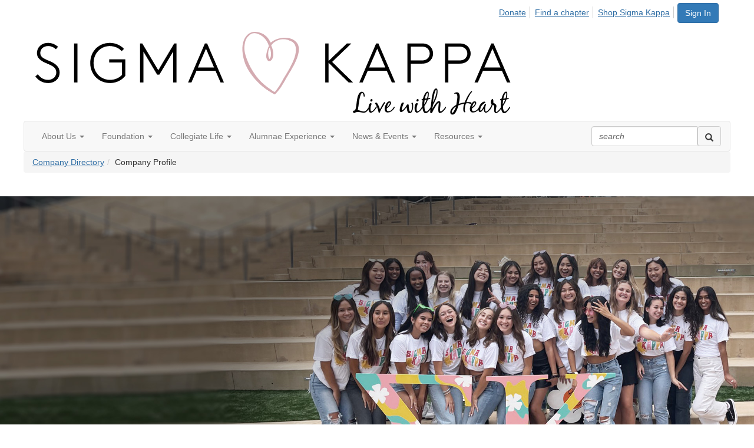

--- FILE ---
content_type: text/html; charset=utf-8
request_url: https://www.sigmakappa.org/sigmakappa/find-a-sister/findacompany/companyprofile?UserKey=879a7708-fb74-4769-a10f-0185e5cb3dd9
body_size: 30441
content:


<!DOCTYPE html>
<html lang="en">
<head id="Head1"><meta name="viewport" content="width=device-width, initial-scale=1.0" /><meta http-equiv="X-UA-Compatible" content="IE=edge" /><title>
	Company Profile - Sigma Kappa
</title><meta name='audience' content='ALL' /><meta name='rating' content='General' /><meta name='distribution' content='Global, Worldwide' /><meta name='copyright' content='Higher Logic, LLC' /><meta name='content-language' content='EN' /><meta name='referrer' content='strict-origin-when-cross-origin' /><link rel='SHORTCUT ICON' href='//higherlogicdownload.s3.amazonaws.com/SIGMAKAPPA/20ec7df0-8afa-4956-9bd9-831121857abb/UploadedImages/Sigma_Kappa_RGB_Heart.png' type='image/png' /><link href='https://d2x5ku95bkycr3.cloudfront.net/HigherLogic/Font-Awesome/7.1.0-pro/css/all.min.css' type='text/css' rel='stylesheet' /><link rel="stylesheet" href="https://cdnjs.cloudflare.com/ajax/libs/prism/1.24.1/themes/prism.min.css" integrity="sha512-tN7Ec6zAFaVSG3TpNAKtk4DOHNpSwKHxxrsiw4GHKESGPs5njn/0sMCUMl2svV4wo4BK/rCP7juYz+zx+l6oeQ==" crossorigin="anonymous" referrerpolicy="no-referrer" /><link href='https://d2x5ku95bkycr3.cloudfront.net/HigherLogic/bootstrap/3.4.1/css/bootstrap.min.css' rel='stylesheet' /><link type='text/css' rel='stylesheet' href='https://d3uf7shreuzboy.cloudfront.net/WebRoot/stable/Desktop/Bundles/Desktop_bundle.min.339fbc5a533c58b3fed8d31bf771f1b7fc5ebc6d.hash.css'/><link href='https://d2x5ku95bkycr3.cloudfront.net/HigherLogic/jquery/jquery-ui-1.13.3.min.css' type='text/css' rel='stylesheet' /><link href='https://d132x6oi8ychic.cloudfront.net/higherlogic/microsite/generatecss/2a7acf96-6b29-469c-9527-2673722dfdef/58bdbea9-8d7e-47e1-ab51-018478168ff6/639038128865770000/34' type='text/css' rel='stylesheet' /><link type='text/css' rel='stylesheet' href='https://use.typekit.net/zge6ljn.css' /><link type='text/css' rel='stylesheet' href='https://fonts.googleapis.com/css2?family=Style+Script&display=swap' /><script type='text/javascript' src='https://d2x5ku95bkycr3.cloudfront.net/HigherLogic/JavaScript/promise-fetch-polyfill.js'></script><script type='text/javascript' src='https://d2x5ku95bkycr3.cloudfront.net/HigherLogic/JavaScript/systemjs/3.1.6/system.min.js'></script><script type='systemjs-importmap' src='/HigherLogic/JavaScript/importmapping-cdn.json?639038347578468639'></script><script type='text/javascript' src='https://d2x5ku95bkycr3.cloudfront.net/HigherLogic/jquery/jquery-3.7.1.min.js'></script><script src='https://d2x5ku95bkycr3.cloudfront.net/HigherLogic/jquery/jquery-migrate-3.5.2.min.js'></script><script type='text/javascript' src='https://d2x5ku95bkycr3.cloudfront.net/HigherLogic/jquery/jquery-ui-1.13.3.min.js'></script>
                <script>
                    window.i18nConfig = {
                        initialLanguage: 'en',
                        i18nPaths: {"i18n/js-en.json":"https://d3uf7shreuzboy.cloudfront.net/WebRoot/stable/i18n/js-en.8e6ae1fa.json","i18n/js-es.json":"https://d3uf7shreuzboy.cloudfront.net/WebRoot/stable/i18n/js-es.5d1b99dc.json","i18n/js-fr.json":"https://d3uf7shreuzboy.cloudfront.net/WebRoot/stable/i18n/js-fr.82c96ebd.json","i18n/react-en.json":"https://d3uf7shreuzboy.cloudfront.net/WebRoot/stable/i18n/react-en.e08fef57.json","i18n/react-es.json":"https://d3uf7shreuzboy.cloudfront.net/WebRoot/stable/i18n/react-es.3cde489d.json","i18n/react-fr.json":"https://d3uf7shreuzboy.cloudfront.net/WebRoot/stable/i18n/react-fr.3042e06c.json"}
                    };
                </script><script src='https://d3uf7shreuzboy.cloudfront.net/WebRoot/stable/i18n/index.4feee858.js'></script><script src='https://d2x5ku95bkycr3.cloudfront.net/HigherLogic/bootstrap/3.4.1/js/bootstrap.min.js'></script><script type='text/javascript'>var higherlogic_crestApi_origin = 'https://api.connectedcommunity.org'</script><script type='text/javascript' src='/HigherLogic/CORS/easyXDM/easyXDM.Min.js'></script><script src="https://cdnjs.cloudflare.com/ajax/libs/prism/1.24.1/prism.min.js" integrity="sha512-axJX7DJduStuBB8ePC8ryGzacZPr3rdLaIDZitiEgWWk2gsXxEFlm4UW0iNzj2h3wp5mOylgHAzBzM4nRSvTZA==" crossorigin="anonymous" referrerpolicy="no-referrer"></script><script src="https://cdnjs.cloudflare.com/ajax/libs/prism/1.24.1/plugins/autoloader/prism-autoloader.min.js" integrity="sha512-xCfKr8zIONbip3Q1XG/u5x40hoJ0/DtP1bxyMEi0GWzUFoUffE+Dfw1Br8j55RRt9qG7bGKsh+4tSb1CvFHPSA==" crossorigin="anonymous" referrerpolicy="no-referrer"></script><script type='text/javascript' src='https://d3uf7shreuzboy.cloudfront.net/WebRoot/stable/Desktop/Bundles/Desktop_bundle.min.e5bfc8151331c30e036d8a88d12ea5363c3e2a03.hash.js'></script><script>window.CDN_PATH = 'https://d3uf7shreuzboy.cloudfront.net'</script><script>var filestackUrl = 'https://static.filestackapi.com/filestack-js/3.28.0/filestack.min.js'; var filestackUrlIE11 = 'https://d2x5ku95bkycr3.cloudfront.net/HigherLogic/JavaScript/filestack.ie11.min.js';</script><!-- Google Tag Manager --><script>(function(w,d,s,l,i){w[l]=w[l]||[];w[l].push({'gtm.start': new Date().getTime(),event:'gtm.js'});var f=d.getElementsByTagName(s)[0],j=d.createElement(s),dl=l!='dataLayer'?'&l='+l:'';j.async=true;j.src='//www.googletagmanager.com/gtm.js?id='+i+dl;f.parentNode.insertBefore(j,f);})(window,document,'script','dataLayer','GTM-TSG5863V');</script><!-- End Google Tag Manager --><style type="text/css">
	/* <![CDATA[ */
	#AuxMenu img.icon { border-style:none;vertical-align:middle; }
	#AuxMenu img.separator { border-style:none;display:block; }
	#AuxMenu img.horizontal-separator { border-style:none;vertical-align:middle; }
	#AuxMenu ul { list-style:none;margin:0;padding:0;width:auto; }
	#AuxMenu ul.dynamic { z-index:1; }
	#AuxMenu a { text-decoration:none;white-space:nowrap;display:block; }
	#AuxMenu a.static { text-decoration:none;border-style:none;padding-left:0.15em;padding-right:0.15em; }
	#AuxMenu a.popout { background-image:url("/WebResource.axd?d=YAYach_zykzn7tRotFpEUvMzx5VKLqEhOgfO-1CGl7ANMgwsJow8PLW9xU9V39r-EQsSDLx7z3LsXa66HYc2Cb7T9g6Pb1DPcNJ4VcHlkQY1&t=638628063619783110");background-repeat:no-repeat;background-position:right center;padding-right:14px; }
	/* ]]> */
</style></head>
<body class="bodyBackground  companyprofile interior  ">
	<!-- Google Tag Manager (noscript) --><noscript><iframe src="//www.googletagmanager.com/ns.html?id=GTM-TSG5863V" height="0" width="0" style="display:none;visibility:hidden"></iframe></noscript><!-- End Google Tag Manager (noscript) -->
	
    
    

	
	

	

	<div id="MPOuterMost" class="container full">
		<form method="post" action="./companyprofile?UserKey=879a7708-fb74-4769-a10f-0185e5cb3dd9" onsubmit="javascript:return WebForm_OnSubmit();" id="MasterPageForm" class="form">
<div class="aspNetHidden">
<input type="hidden" name="ScriptManager1_TSM" id="ScriptManager1_TSM" value="" />
<input type="hidden" name="StyleSheetManager1_TSSM" id="StyleSheetManager1_TSSM" value="" />
<input type="hidden" name="__EVENTTARGET" id="__EVENTTARGET" value="" />
<input type="hidden" name="__EVENTARGUMENT" id="__EVENTARGUMENT" value="" />
<input type="hidden" name="__VIEWSTATE" id="__VIEWSTATE" value="CfDJ8JEeYMBcyppAjyU+qyW/thR9dyhZu3eBd1IZ29691+3oEIAl6xcBNWlX0VpmiOCZvOh8TiT1mCS63b5IxbT275ShYFztqPVbntmXKyQTnx7R3M5EJTSW9r6QefszjLARjIPnBOc5SlFX19e8F/JRcAzDOUD7tZWQNJpEC/kPTvvDiZgNLfPpjG5Wi57BSBzm4RdHFyPGJS7bWI51Y0ZZs/39Ycj4vlExE7cfI0R57Srl2FnGTE7dnFeTV53fy1SSGEAWENdKz+WD0P+NMaE85rjill1lOgN4iwlDW4T2QBbKuXzN6xr3F7y1DTIIpPzGJkC3DroEOUJ9pKGjmY4UgL4pKav1XBDjun0NY7Kpp8/6gZ5F+i3jZshw+tqC17ql+JAqQMBS9+mGLv5/QJFdcZtmDxNXTo/Dt7U65RWzBfECqN3kmnUv9+BBbFUpYiKU6C2dvYbnE4nFgrJ+zwyBeB01dWBo7nvckObMvMisK0ztdq7Ib/ro7EM1ZfI59LMoRYu9Fs6dPw7HKs+FkhETiyG4cGjnMJ0zrmOaNfeb8YRfhfDq09yoPg0oya7EKyXjJZ3uu7HLdod+kKY/s702TYdadodD+uEZx33dXwb0sEsd7GiFiKpfVSs0HA9xj473lRiePas6LlbyWWIO/knO5hshukuMONAGCTIg9gnpQHRk36wXv7DevL2zZE0Ra5xmQ4XU5WuXX187a1Lh643RXnCmOITvl+jlmPogEPk4ZhT+nkXNoYNyBqrgYRS9SdVZ3aUulOmuUKWQM879P/XXLfq5GGKrvtzQaCd6CGjYQaAjGOlyNzwVfd0RKN/Gym707ENEgjCB9QTSwg/T43Z/kDAPN7qo340h77GG0s7In6Gr6y4IihuyZwWg9MwbHXOmC3oNneFOSfHtFr7jPzKeMJ5SDkGZnG2nvtKwq1FibYIjUVPmTEHPrzZC8cjsdLJnW7CdzDEUa5voOewWf56wdha+h1CwODMpEY9mK8v5wXgZlMeUes/OeH8/2tNwSK3Unoj8hFpgA6TPq8uoQZo2gnKLvwt3HRIDB7uyzWuA5/TCST7SJK7+Vq4jX+YHXG0VjLxsL77r/tIJynmeiv8PnQQuRohgr+uWe+U4DfmKBuPZaNvaxSunADowNz/TOKtkJE3SJFSdVTGfCl+xjX0BF20x09rhrFta/k5oFxtzip6G8PCc73iFWsf6KAkEVamTpdjxw6GeNIyeQThdgFewDDhplpp4ZOuJGILi2kqHSyGfGoBMIkiJiJP8S7S7bK7X21csjcLe6iXsX2poR3BRw/UC2i7g31l6esUCVQH5Ygh0D96p7O9OdKLARlI79mp4+khOF/oXZhGY0IT/KMbH9qTKq7TTHklfQXTw8bj9OYlHNrg2jS6xi8liJt1SOn0IpPbOEEpGtivUiFgBo56Nttug1thcjWUm9h3N4w0c7gQY/U1Q5hJ4O9TkCmQX76BzZANOcsfrvC7Jtq29dfcxBoufZHIR3+JsQY6DOE3aMRZ8tNiZVcMfj/+/DIP547wceW3ShPTOmFh6M8B4SqfeLm+34zEiphMCBNmHxnGPI1F5iY5dxCuuF/bRFJ0zAtKF8MLScogS+cpbaXHZfDMu2OKwSf9HKighHwyqzRd+c8voBOm/CThx6g5AgZkRmxnVl7ZNLH9npnxXpGylQapFJlEgYwVAuPOzNfqYPoI3SMcBExaDaI+oP1yAVdplBYxmBiuFlcf/w3OViPQ6VlW3l6svhpOX5GT84okSUnp1GIzntShxIOKshLEEZtXYGHEUPI9A7263/78O9t37pLoYVzp2aQeyf8RLzWe7X6CYuGJjw0aX7i2OlwLh1KlR2RaisiPUqB5EJAPfICMVPWnhyXEEUdRLuECrwjqoDZiCUg1i7Q2dmKay2K6SndqhGX0XreQU+HD54z/x6WEp5BGBr99lbOcJ7DNFSuG7xNwcrJtwcqBxf3417VdVRjrqRyRGPdTg5EopIEOXgzLitqgmdI0xyrwJGFilzHx2fs0PWc2Y8iyxoaOCrp0c85Z12fqpuumLHGx0DXgprcLNd+/ytRixlw1CGVrah0AxIGxdOK8jycZDFMr3LR04mDA93/8Pt7lD2oBdqSQCRSUClSWdtYBEOYUnyzyzxbuGTLrAKqOhyWVU/x/hDkqsHFUP6ek3rV+xADhCGHDcu6MGa7Vdo9ccTkD+wWLiyQliqkWmdD+bkzZZqZlBY2c9DMENxkQTkM8uNDdcgL4HItI7PPLIab/Bk9nVMDG4ONl8LuzW/Y/jmjqJZl7i0WpeWSXNYiFSSOqD+UD6Ehzy1pOBhPEfG91LfDLslgUSysMX7a1WVtgAW5AU/j/BDdzBw4YRq58P95b1eqy5crIPOeN25Dif+RJ2xCZL31r5ntzl0gCQLHOXND/yBj1VK8F2jdfhm6/e3kUlQ1Z4eb16BUR6xeACWIiqD5g22OSIecK+N/2ZKppM+1OIol2Pgsbyhgvos9FObP8+6hI7JQq+jwg+1YX3yGC0ItlWciwt0uAUZtTPJVnotGJisxPAJ/+eZ9wgJc3yvRZQXOJtuGPwqPAiqpwOVR67v1vatQJSJCkwq2URuP9e053NzDDQ3A6fB40oQhifgHhneFQfkH+7I1hoT5rcB4hAHhGFwj/hr2N5YzrX2biBTi03gjYwtEWrZk0sORJlkLGxpYPaf9xQG5/Hfr+vyGbSc3/GdXxr18vxL70A9+tkz4BD9jiHj9c998i/bFUf5G3rzGnCR/eCPZlpl95iLAE7Jv+k31QioJWoKF69AHqXP4dXoD8v7n1L/NIa//skSyCMZZCIRqroDJ3SCll/k5S7RWEjzS3JbQ9dQDZRKuh3GhlLRCQUTJJbk/NrtGA0h7PbxrXNta1/whHFT1HD2/3o6eaeglcvzpmSNxNLbZfhdtO9ITk2yED5W8GuzoamD3ZSOhiySSSIzN6HYWzcVQs+xp/1VkS0S0xvDlhG2AwG9XdmlVYwPz69h+03T1lJm8UkHgsSoz66PTw4yCIHjXstU13xeNHWZP1MfDtHGRFSNXg4z5Xn+CWPILTbWgTbqing35sUtV1kpqGBubeYphGf3e5wJW5I1kQwwydgzjO3/fczaVFl1wgzkZn8x+PXPiQRUoCP4mZIR18rZpeKmFzYHnpJ+Jwl4WtTQS7KRqCGhDL9IQSVgNZGkJLbA6vBH3Z/[base64]/2C8u0MxJLifNXgX/A+lyaTeKxAidawP/PLTaoSN3C0d6RVsveGvGuO2MLhUXsjN6fo9FaWSfc2xjo2b+5PhU3Mx1yT7YWVTSv74qFBn86dg9Lbt6RVUHpNtmTVdGgseHYMkpZahJbHdHuQsZKntnOY57aZLsXywc46jqie0bv6vN5fqc6abPdjN6xB6ahZ2k13FK6Ff5t21/0U7bh7BWHIBFqUzP8QYpaGSDWd3fUoAMOhd+1hHNrxZQC/JodCmoEW38/HuvHLEI9lgozeXtdMBByYBFyVtLgB2vE/ln0CKgOHbJ+5hUcqottLouBDZzjieabU30CRjNp3KrIjGVMGrrf3LcrhO99d1myj4+CXjKjE9qI5VbfST9tSv73dACc+8jqj/kl+Spd/1Z4QEwTPSnpi1v0t2fCl5ysiLZMewg4WaX6eih6yvKJYvJECYr4lz1DdHaZqPY+9qAsK045ds983HmMUw/dT3wuluKJAUo5lwwf67o1TM2Wh0+Po1g6FvjZdH9lzCogAD/tIlNySFoALWAPMRE3ViP0Q3RJDcfWB0VDDmhRf/f14ugEWbCCDutV+SHr33G0jlC4I1FiTB5YUWQBx0lhywBIJAG6sT3o9NRqtjZx6WShWilfo5ez3Sh7c/[base64]/+qzzpfqyfVndrwHcnEhDufEWQ8Eu51ggjCSlSfTOTzkpaPKNUmP7k/kcgrNGntA7027tJUWuaN13cZmtaCn5K4N/hiJeh3dZGCatW9GHpX6a0Q3UGdVNQ79QDdEAhTdkP81E5K4/1CxCQASOyENsyZ4G9M5pBjXvumk+pnhWtc+PeM10NscLkaE6XJf9DxAy+bJI2IfMQFGipGmZMwnpJ6Wo4PS+KyYttMpV79Rt0lC4OYBuqGiUR76gI8748POWoGVeQzHG2nVP9J28k4JpgSyNmiXzX11SxEfA/Hc10gkSNj94bs18OVJYZFNRZig6oc8RT9m7ZZgrx9lEb71gaQnAC7ijUOtfFGyfRq95nuvD4lJ33zsZPxjzjZFCPN3BiVgL+JnFh8CXvsLjWAwQYvrhnmdb6UV7NBOxqVIYD5/+PIXAtfW1xGOV4cd2uTxvKILupqRbpxmvlnzpozEx7kxyqtTlfE3aXE2puNDjaFyyo2K/ibJ/s6D3fN2EpyxtUcC4WJDC9tceuAqJsr5bGuJjBTEyg7EJ+XVfI3vbFucMzbMA23Sgnw2e2Pvf+Py46ESHwSe9AYgMA7v9CqllNLYaKIYRqaIONvHltKLg5shWKUOudm07L+MNK0AtWcIhcLpsgG3w0bP3oTVix6oqE7clr9HUKa0hNBGNMqNST378/GNtPalYdYZp8wGDvgEE0hjxv5wmhGxD03Y2/RiyCo0nkqDwsZAe2bKzALIwQuCqRUlgSTENNzp2uTy44AxvCRyWVotZSEEqYf2yrTY4mUZtR4DWCkHELO+NnRJFnmqmssAAjdlNbJ9TT5WuoulCBpoD6D8EKut3iKI8tzpXCPVP3bVNZalLtUP617xf5DooPgbcUK9lxYcpizMM+LhjCCKWODeXEtHkJWpRB/+EPpe13qZsFEmaXB9Bs4L6JSJzBrYoxzO9rNCuA7NwTOfIctlESYMWghsTuNDhyrKOP3dklGBnvr41LaMBq/SCvPa5fSt5oqb9DivonGPi0p2AZa/8EiFo4NgeXmba4hvH0C4pYahEIYB2l8R3ahsBsiLUQqc3Bp1zKvBP1/y23Yy6tIWbqjc8zl0Kl2UwcNLXj90cktu8C7l0nnfUbQAsBlJ6ykr6kqX+vtsgVAN5APQ1XC+Os6TYxg1rWqL3vS/[base64]/rdOPrGoqSuS1JutKw50b6Va8bu/DTk0I+zrqCHJ47zonpt0jzISpLimmcE3ApwUveZNtIeo1PZopKM6YYvkJbsGolcelUdPPtZAAzXah6g8LR6yz5FQg4nRyjB3UVli/jkxZoIFrHb3+D5s2mSWOK3ZzyBhXS9J1xbVSY4kdGO5qvikHKo2OsiKNU9W879z64w1h07W5o+a7VdU2NPnR7/fq7Oqg6bKU1ZnrKkGeYeQX1GcntVGKKvQf89zb7LObI5ArqTaeLIV/HiUBJsX4o8WQLJdO079YvETrrMO0vXmGbf6mX5DNrnxEq63jIsVvy0SH+JDbVFvkHs329NeDpcE9EBdUBtBDPQHsLqJ2W/4Jxd9yyfqfJKvSK+4S51NgDfHXKwEUJmwHYRLwDC4Ha4bddeMfMZ1nzVK/OJ396snmkikMAuILei45TOXlkMtlD0Vkb3sPrZFWG8DupWW5bfrN3LmoNRT0EC9GzOaS74DHhn/raUkfMWlLuW1jNOBb7zyvtmISlwoYzkHfe6Z23BDSY97LSVJxtRt8yPPTXa7IgnI2OT5oZz0cMVzUQH01ycmyMzsPptFNDiFOmlUvhBB2kw3SA4td9NYhbqWX3kPXdIUSlKEPdCbUYBUHWqIIq1KUXWE7JnSThd3Stg0A86bNsRuvulfJ5rADihGpXs0/T+2UWb/rPpqO+y0XKDEasZ+C6LSAsvUXb/h2AZULR7wtumm38G81GFAi3Sc1yM2WbJZEko/UwEkuRnKRvuRonQp7wiWPG6bgeZb/[base64]/8uKUEtNxRGH3IFHs1/SoOXfiPz0Hs+Ezx3f+Ir+DawpjpGhwfAp8pxjvl5nHvrszcQ2MrlKhbkYtEtiv58ZyT0600UygJi8uhzPc+hRqX0DFPIznjKczwi/iLLTX99+WYp9SFGrDeXlBknkVbtTpr4qL/52WUEIBnID3G5PK13D/jvvEBewYqXNnoTAxIeUyCvFWaSuoQumxLRVAfED2CiiF3iO4ZWoLnEVoKslXwXMAu7OaWqFWflhotHyctoqAEzdPUbjifDI6y8yT8srUH/JzwhO3TfWWpbaM3DOsWUTnsazSIqnN6h3rUwYZkqsO6LFIYiu68JXNKV4mQKPbcvZad4x6Kxr9vY77bn7SKdpSkafqffsKOrJryLmnh0fn0ZLChhmH+MUkBa72m7B/Gej8voShkKJP9mq+ZvEvtUG/O3thhq41tTCbHnhI2X/2l087Zmxv9N7DJMkdRWYXU623zM62RxVYoJWMx/nHMODFvsAPQcayFncLWNqCRE+s3iByEUkdj887KOJRl4YFxuEa8MWX9g7gHtG8dqXGtCKFZLmtlN3GFE6lrFUTqRMii/cA9/4tTejFA71YqbvYbiT0iVYa4S4dZEXlZIsOJNYlULSwFe8vxguVdXpqGuVk5goaHtpKWrOx/UIS/FbWlCIiM4jhwHrc/gfT4muzG9Aie01f7Sndt8iCCctOzMg/Y4iVzk5uA9ZZYEtoLHaWY7HP+TQ18ptBpefnFQK//[base64]/zWSO/ez0y1Z6+ZJGrVyZJ4FRXBgiCXvo5KR1zrebshfH1HFL5rQrXPpi9zTqju+V/njOTW2LDEZJ4VtbelwFXaOzBw2R8Nxuiuiqi+DqL8/14xTkc0bQ6rI2WyDbgZM71DaIYQokwJ8JH2x0u6hzXGxoFitxFRVkYSGrsJ1oFxorqJHOvHDVmPY/UTDoBekRTgF5Ok+fssUMeQZTwl3RZ1t6/gCPzzX1Q8KYksfzomHbuxA3hh+RpCWgiNrSZQzbSXbxDgGJGdIka4IuXU6wcEQuwQSaNocAKe2huVovPLK1EA8c3PY2Y5NqaMg8pV1y00zu3Q/gOsvtVy02VZTHfoWO3otCVIyTAe0xqnKf13IpFvU2GQbuGPKlbWSe0nIatatsggaUrgZ0K0ZUJg21U8F9K2W0vk4JjyWUi5Anmb3qMAWUVPqHxmRmARuWsSHdIYZd0/QGe868V6HPcTwNkmgHcttml6FIiwAFt/6bqEEf9zTCXJlBjxMtGy5ROWVpm0i2MHyNIEKTkNk7ajW21CJfwsLv8U5rYO7kdIWHYK/[base64]/jpKfnO8AquHZzBx6BZO5TtUZ1h6ViqyWxtX68pMu08T7Sxn72RNuaORZ5kGG1Gx0oImsCaeFKPmHG+Uahzm1+GQkGWy5sfxvsAqwBXrnBQDA3rZKaNkY8XLX/FUDoCJBRKsD7cOUNhbecCbnf8ZWU/6BUm9UzDGnhNuhD5mRfGwcZz0kBd83NRGHDVsgefoYFmMNlX8pbTfhw/5/qRMMZTRe4kyVAukNdIcKe6hIDATU6AoYRK7b+I8b4TtOC1SjznaQLh7WuobK3Lp4B6pP7t4fImpiNaka+hYMeN6BeczOnUqp9d/4OsHLYbndAhL9Q6stHSRKBm0/+4drB1dOz6oFaydTlHpkw+l5IS6vfNnJRy1cV2XDl60l+kfVHLxwFigMIRflF8kdriZ5MI1pM9SKnMdEJApYw0bZtUR4zEWzOcg9Y1DeXbMocgLdpmi2Ci3Kw2M6dJvvfoK7PrDU34ycNiw0yU4k9pNQbg+2EPAbxcp6LdxC3OrOgQCJtfk80pROwpx/VIA6GVne8e8WV4hZdVpmRoncOl3ZJ1zkL+wh7FluRYhv8IGKb0M93KHP2VgbEeooamdMSLDvSIcx9YOWpNmFtMAB3QbrEzCkeZrDq1aUzdlKTGJUtCvgzas9uAbuE5XTcsnAfjYlldS/Mm7HjIInu64Zy3aly7xhZ6fCQXFlvR8w3enxkuVNVIvBceA/gZbHQA/Dg0Lw2lSdj8Mb46CkmGqRlNIl8ARoACZdlJCu38saWyZvTr1SseS+SPFt81wegazQ1v/ictm/ojKOJmvzvgAP/ra34lgshhSPs2gEJlI+HiHdRb4sK9fWFsIOKkW5MpgNR4q9U73DKREC9Mfia1jkXvxvRARDzr7eQykn4Jjs/[base64]/2cz1uWM18bzJBE9vtv4rfuRdHmtNU9nDDJjzGiY1BVH2P3thZQbhmnvpoqnLNTbEoahsKOAf0qnUS5jo6B/kICursH+Cef5nn2rwTcHue/4cifFncWeA+tINkVlyUPY6rl0khKy/zguFNPVb5usxWyIZLlTPwOpS9Da2Ag9zDU3Q+ZiGa4R2Ns4deaIxeQgOMsz81yP2qwwqfEPE+vTyRIG56eHY1ZnuAzHBpiXpHWW2z5+QBl0+CCqHr6ZAfWwog+cs0RUvdguHTP+J6dG3BK/PAJj5rBNucXnpyPK/vxGiCM03dppTsdrvtKqav79KpPdhhDN5OQ/G3zZdbjm/Csj/WDlxleRCALdzV3cv3JVqMZ2ji2bzC8jaIQ3puzzXh3xNDYRQASkzg4lSUN7mMCQuUZknmWo3Hy35qj1Scg4uhE3WsBR1cDEHJ5bLpE4LabmASabqHEaQphDxzHBIHR5YrfSVc+niM53PUCaPb49wItbXuZBN9Uk/QUXwWDYaak1o4SB1qi5Vms44GxSHOgsmssEZ15XCOuajT6gv4Twost8AKdfyxgxf6A8mr3n+2Aw6bQqofXJ7SQ9TLgkg/7A+y4zSZDXALzj/vNA28xUE1EAfzKjFjfEKLqR8+8CGq32fmptdV6rAzIhzdy/bW11DNmMVkby1XKDU7uxcQ2GFGv1+30Bhu03eshT9KpKnJOpH4QqZE271PWYmS/MCoHRT2tQ5OyfDvBKaypNwUtSVq2WviGOoI85hHqtm1+BB3thynVrl3YXg9WpCjLYhCwod1i8h+PbPNwxBOEXZYN2BXCuLbkRlVVlSvmp24/JMxVzWnvDT3t3ffflw6Q7reB7jEtv9Afet4VRTVpXAVlpN4dwuHBwDicIIPptZRoWLTYZyRsGT/Mz9V/kJ6Q5uINTVp0aFRbDn+y27pMHJDT8L5GXDz8OF7UqJnirwZGw8V3qQmvJNZTIFVm4Kbo/gPpd8pilbRfVqWNp18ff/tzou/EWFoHHm5YludrxrVsVTMH1J4dSoiRuIrseRyi9UR/QcjoRHrppo3pD9KEz14M19G43isbIXtsVdLjNLT4e8eIqWkhY4t68S6g0oZFBO6nm4JgUUYrTyvRoJcDaJDCHWdio6s/Qg69ZLnvPzyINA0Hn7MxWSCOjvbFwdK0S9X/OWDfX93P/o9R887HQ+aArF6xkRtfu9Hb20kdTbt+RWCEQPlpATjmyVcCKlIlRhwEgDKisNdfypMk6zf5RPZmthwrAK5UZQDVWa4V4GWytKVfZzCUEEwz5XW+z58Ukh/IdC6+ivp3kMIzbnUqz8SuBqXXilKp7Lz7zbRerOgWDAzuxqnFXH2jzi2/Eyk60D6o/[base64]/gbGCjLZee0NzYz1xTuv0iyUUI8Kl7Q/DodpTnLxSccxcVSCpkdTRSWRgjmi3+soHBSSdyfNs8CMGq/mPmeUbUapWRMt70dNZSieLR7CuyoYJlZrC6Ctz7YbvWR60/[base64]/eMY8UUUchYhz742Zm6rfiXzG0nBypUi1gM7d7eaQvJFPjHMGlRAqsX+GEpl7C8/Gam7O7e93gA8p37rSg3fKv1FTOpCRM52x9GrDZ2IKR3HR9RhJ5gLdO4oA8nHuFUvPx9rMREyw0TNCBnQDk0YAhMwBA1IwvX5bsOMBfAtEwB9qwpp4cOtJ/JXJg5dJsIfOPpgYY/94f6YLD4zXli5zIPDh+gHAog2SP96kTREp7nHbDdz+I47kF4oK0NI9f4l9GjIprvDIHwdjCQHEZia8J9TAq6sw5cPn9W41U2705M3DxFlg6NeqPzWG9Am39nNmkODdCwlPfoJECdmAxbnsHhetG1mK1yDcIoLdQyszCjAfH07skAM1///JJ9gPAaG5L67SZD+NRFU4yIr6srRSoqTrnwV9ZZ07RnF01M/3XHkMzqzdP1xbz+z2s26Fb0HU2vFR2ogOfBaupVTom60IiE66C7u+vUegfcWdvpPVYuPpSgpExU64unNeE6kmC6KDleCz+6EK9Tc8l2zoJ5/anXD+vyCGW+9Ye+bzt0NaNFqSu5G6PBcs+uxSx5218ZIEX2fv5n497NXc69PemMmpDKv2WvM6yXiKemE9eEAkJLBi281HYaBOr40OjN2Fi0jkUMfJ9iR2YDeYN3Oi6MhliBNRdb1226CHFPScDoEzLZsHl6+TzH0uJ//[base64]/5A+tpjeRqKpoBZM6tCGjzHLx0nUCRlAumIeZRdbK8lFy5PbJucXtxmJhnrWL8ZKA+uMwWnTvQFuDF+6mo1XVo+0wtkxwEIuNyQYoXC1MGHjzjNI/eTaanbOj1QZgtmpRlXbiVnTvKvj/rH39ccwnpwAiYhi6B0D5YJkJ+M9RXkamciMKe1YSmvgSD63I0+LAdh+DA39eqoyXf5n1UCsFFf52eJylRX0OeJ0NKwot+xzlak7uQmGPjrUbq1ldpMoVoRKlTW6coR/iLJLsbA3DEI+TxHEGaCHl4DH3jDIPJzRRQGak5Nnu9mRbJbreJNlaUq6pr3wtS1X83o16Qfmfd3LU1VEQ/bRstHM+WHWjsKkequ0FZTdkXkffxQ66/0YysAOboGBAR0gfqNSBkQ/zrvfcu2o9w5ZAasGDhDJGAWkRz1lDqgds6IXU/kGxl0g8TaPXsvxbako6KYfpz4d/xvPLgI2df7nv/9zeFISV4Sc/EH/axJ/CLdaS7kH5je39qWMV/VY44hN1LLEA+sQ9M2I391nWV2l0TRELnkcA7ryK9uxnjWULQVi5rsPoTuK+rlb/DfKsa9FaeC9BG7v3oBYZmibonD+DoYBTRa00S+ZyxzLtMRufArcQMCCB9MYGguMbzR1oLaIeUSF5iCvH4CfyMm+uBpJVWQbEShXF4RrmcVV4ksimxaRcpwihIBGaZ7lrNwPsYCLY756h7UJo7UMKWrm6bz9eNm26pwEQTEHD3WYyxMgsW1UlAYdCnbmBqq8rjK/J6W6Mf/nBo2saxiYPVwKGgcLdpqRCF1m3cQvKTz0fNo+bCdTT+nTWOtCO3+Rb6Gl4TWfi0smU+U6wPWvIE7D1AknwQTURlrPOQFvkhaehguqCPN/2Oqd3trT4gEhjxVY39KIo5YWorf+sTaDWtWFl3IRyF8hrHp1ffDwFWd4p8ex2P5Zoddpg6/dNM0/c/R4d5H2kdkzwOiWmrjpKmUmJyHN/l9SaEpuYWCtXivG0o0LJgqt6aCcUm5Rj8VumbGXWjbswkyva0Q5TKyEJcRrcaJSjbeUdCyRJJ68REdFgmeJakXJD2Wwhzrxw1pTiPnRatfYV5pwR3K3yscpxW0+g1Kh/uHMVw8xZzgR0VDPjEIE5VsMHGeR+G47X6PrABpPv3FJTqGsibvsCN6UCdMvtOSKmc3ymWVl7HhO9LGMOxYOXEtvjG11D2XPRhN2CUTFsI8Kyl/QcjKL61Y7PmCO8fg3aTnQ5z1iidpM66gSoJ9Mi2o8/ETZDMX6cj6kBBust/Er8u/TfwW4UoUMKobOvmpIu5orqvrCpfGXNKE2zViwNnp/saxEa+qlKsxKeRx0U7vILdpAtG45/honnVxi5uCvk8+mbPf3V5zZbCDolBgO67gZkCjvzhN6LgDGCh2tvP00VgHUVGXpwX5laCDI5X6AyZO+xJx7MguVB/rapZUDfsT3c28NnxB3qfKHJJgnWbWtNsSvCmbfFKWdb4MmU6Y4ActNJXGpUbaWt7r445KntrfaMqIcwofAKrwro7RDNUWuYr0zBAFPCS+Sr32mS7KZqEMmCMVdkTW0GA24Hfgnpqp3gZLArZVVS9Pf5GP6UbXRna0/s7oqO127D68UucEH6564whmqpzOappNDKQfF+Ogdu7iRbRxHtdFCEbmf4Fh4YzIuiRcGX70MaxSV8sJGCjJDa2F10+n51TwmtCcOG+ftGQtT8k8BStj3ds+JIQc5Phi/lgLEO9aaAYBN81j57dZq5t/UjXdyIxB4v7cETCYYx659u6BeRr/xZ+p9MgOunfTCptQNO3Ux+sawgLWdurOi/o5fOZIfmetyUbevD0koil5rDCbUPqVa/o7pbsb5yyKX40qw+6HVZvmMU4AQjuAocnoqBTO4p0Gb+66CLax/EoKOVVm2czLgtuwzQLrlT3T+ojcr+KKz3NkKQQGJeQw97Tnanc4QD/8Hpy8mqXFAO51ImCTMDokYCc0Wy1hYmax9gaphPJC/RP1Co8cNhPbhTLxSqnTZeaxXUostbko1/uMIzVJjdSIhaIv7nCd1LOjbXju5ekyvEJbWSR09C14Gm7QcHsgZPLN+lh/l3HjZEiA6oLl8YHRMJ/C3uJv8IZfcEZuai8/3h+UoNqPGX+GkIMR6lAv3Pt8dHbLX7nxdust1BHMMQaT+cle0QSBHDJWcfN/[base64]/y0QUwxYdOIka8IUWrKAZN/3BPeUrdO9sET8DF0gImRJmvXxMwSAuJm6RIFeuAiUSNYJLHGOI0Hmmd/Lhv8xCC0XNEABZvyD1oF3a0GADUxUnyns5TbMv5/6tyPLfxPd4mCGMnTWQ/G54QWIUISGQ+6rNj2C/tKPgG3uei92ChU2ADDJOvkiRcwvf9CIkDUgVEJF4GUFri4FGQQfA9e88Ag72Ee916TSEW4O6Ehteczm/p715JsuDEFCy57wxuMe7yk+D0r3RND50Ip6hHm6Z9HE/k7x9t8xAq130EVGok1fIv7P6V4lWyA4oBKpL3bxtusfLqKddylLTRwRgCm6gTW80/ZDQoExuNSYdzvqN8QnxiPqNVx1cox6R54aG+u96MtMXOEg1A+wSD2n6NM0pPHvbfASkNSlj8q72rCrOwBUjFK3O+iNFoKINMt7wRHGJ4g0nUBQME2HhrsVDKOnXcQ7Lw8JlncnLWvJW/MBZ+cHqffEZYOE1l4FOhbw82p9Nii1rZa6i6cOeBYMEeF/Rnqor9BiqzAjStwUhLnwWBlRnW5GuIjjX9TOlgsugvEITqaOXmt1Z1O45+0StOrj4EuNWy9CQI/GAIMY7tIZkVBgdUESNrbbjbha0JxHiTEFU/vewtrRCvYc+RYQFsX+16Phc5b5k/vMkJryHiQLFHhx0IPMljBwW8icRiOFAIZhzSLvLdACMJhFDkKEZBwO9G5HvVZ1d3wKnnFA5YmzP2YMzvZKCfmCazYGAtieveC9waPi92K2qj3+75TM/6lpKbWzfzd9LLfvfHFLIgSxSSA8bUfcurBIIhvIg7Q/YMMmAr/xGMiikFKeFFOmQGA1kfEqhhCWf+jDG9BQDbiCksNgkOxGSgJAO0wOTeju4xCWGsGHyc4C67CIS3t0byjKrUQ2sPw8V+aFas36vASrWLky3pmuxMEFaOGs43ZXCFdO6QOVeSFjaTpuA5b7Yq8GpSnx6IwyEYxp/U8WjvYeJKlrl0pOp9VtetyER+4CU7H7fy6fGW6U++Eh0fJnDlEtOjkfcTOyuT13snM3yY1d6Y16KMPexSVMpDGhk5+ELe8sWbXJ+KnYoDL7OwLZJDLK2u6d2cQmcBqUXYgeUSy0S6iMwg2bctztpG+an6vS7qRJD/updwXr9fZBbkPxVGigVJXy4tGX1dLQ74gNNkv6AGRu+XpXJCcTH2o9ZUbhYH4RAKPOxZV9jboW0PGvd3UO2lGCbNVdLH2123JlieYWWZV1mO1Ng2VbsiC3l/+Cf5AlduN48wFdDNN0iRtcq2mQKoDWq/NKlt9/0yfNysUKxJw7QP2X7S1yQu0jYkik+O64C63/FdeMQ8blUfLgSAOqHIBSAqTENwlPH8BWdMkVNVusXBwAZ6B9ZGX7vsDuc8WogC1nGbYBG420IyrFYgD9m/b7fmEc1O2n7zXH54AnmaDxUJn5WQqFOnU4kqjLOqGEFDnJ3DecqEYIyIIotf+TLwz0p7PKVMd1tY/x6nS90HD853WBdk8ccBaGHp37zZqoj6hIdKWgz3DM7aZzNk47uK1rD3vwucTTcB23WNp9TuC18RwG7cOsO7xK9IbCXG/UQ+XMGx1oru8DicZnzC2G2ucZ+RplG3khXy6LgUOUiC4aZfl1cvaX25mAl6UzkcEsryuUOq6gmsay3CERvm+iRlaysp/7StFbQQV15MKPyxNmI5WpyLmgdPmGikR6iwO98HnAcbH6nrCU/LH4Z1/8cZKK0xkP/BxMCNq/mG6Ad4hWEvaEFEf0Lx6DvtcC2RwSQBARTo4uDlLIIdKrbIMuDtkEv80MclkcHFWSL+U43EqO0ba+D1hiSh2phZ3jMW+VoPNp5qrnsH7UjKhLmdgwAqFLAEHXzreeedQDE0OHGrgUjkzEgyJEwgA9AZKi8L5/JehbpTRJjG1EM2p24jWvP4YcSC4FUULaTkIWh+RtewQ4jIgGUdt3edgk5dPmlb+fZllJOAwHXQ8lJEX4S6pCO83FK53oMEDqr/XfN8y3uw5r00snxjsiAyt+KJZVgALNTHYpXRPru9Za7i2MbmSPd9D5ZEdLuEA8Z4vLQvSc6RL8iA7KMuproeOtX1eP1fphonuFjKHgdOFvyXbbwrfNU6w9Bkd3E8YC8/Js/pwvwV8gjb1q5KCCb3/2P5mwWHk4YlPe3p++8MesjrNwGILh/JmZZEKNuF7Clo6/IY6eTEfhrm78EBdUjgqu+0VpefnxtsfBQx9zuOfSPIMsQ7XXWmaCy0+njzZpmho5uK7h1zp8Mu+DZ0He5wWYwz7UtLgeRWhLosks5caqs2QQJUxxwRdq1h7Q18SufYbECbFRVA1JjwcZccCjKHUU/[base64]/l4Wy+JY4E+loWKug8zhIATw9Mbf68zzwwRjZsT+5kgJwnc+MMyyhhXp99zBrtK0c3aiucuod8wPUCVGnnzwMVm14aqN9fbLujgFcu3+yQt1ItsID/FL24soEO4QmlRMLY7ExYOOdfJ3D+gUaPpi18a/m+247Tq7yt0yGKK4PA5TqQnmOp17mNwfENEn3/3X6fAGNhDyyXD9Ksp3BmF5v9wUFh2pC3rEQpV8jnQKo+qDCjYuutYLae5L4vCFnGuChK2th6ypmoNts1ylFvMx/zn24JjbQhRhkHfpNL0WibHsvDIP1Kh2Aw6p5ytN3LDUz4rOG8VFLLDJ19UsULCOAIWYaIYfl9sdG5SKT4KHeN4hYF21/cC8ZlIy8cTZyEBK4/Z6/PVNvsXeJL/1sjRNoJRBLdqTStkzXdI/y6NNB0h2DbnffX5s1E4i1aAAd8rboSipp3abTCdkZa/Hst53DtvvtiXkuAQwZjlVVv1f5d2cpiGiN1uBOG1pdgjbm5UhIY5PYFk/Qr0oF2uAqfN4zqW5+pfty7mivAorEY7m86yaNd8gzMCFS5yHqnsgqUvU7alINYIIY0IC+NfB+tyxdFwWYKxf54zdKFf19R0/EuI8tT/PI/0HrBVo+ktbVH7j48Z8YFaR/SyKycfadKoxRbiEdBB6UdNxcJQYINKaGinTH/YICoMHt/[base64]/YxXmn625TrhNQz/sDiV7DxJo/nS724SEjeuXcYC+dsUn942dk1qQyvSEMI8MdTNazqqD7W1RZ7+n38s23BxE0pON3FabEXRE2oO5IqZCuIKx2HVelglEkvr62PiYb0bpOAm8JBdJnD55eYgO+oh0nIAx1wGkFbZ5HmvR5EiJJNTzuRgUqCgpDOTGQdfmIvQny9tq/LmFlWGBHXS+nKztgNlGf4gMOeAMgQNYz7ZGI8fKF4YdKxnFQt40rLWbXMLn3WzqfNl2gddi2vh2ukXdKTOPDQC0iJNK6SzB1LHr9eo8S59FkGm3yvRJ60ZubUrBEY/RSCbLt1rOm2HRgotiIRCGKUFSF1nmZCmhU+nOJwGcPcfX4M6XRXw03iUXXU+FbWztoOiQRdWFhjfv2h/[base64]/ucjy2o+5eQJJ4+eTiMERf28Xmm24iiJdwZy6YBO72luiW+FPKnXtQ0znpZAegSBz8ZSIpI5rNUTRKiUlEIJ/+2sIYwduqq4xQs/kMZV/qwMQ8gZe7ETACSldw629JaW/tuZT7XYeAF80JUfCJeuG9pzW5R1rocosZPP+qqY4nhrZYbI5e2lL8oG/ePwVP2EhgoXH9lzSHSW04sUx7ZnMIoHA4V+vETB8VHmtVs8BLQsvGwh/bhODd0QuEz2rGpAWE/[base64]/iJrmiPTVZB8NhfbKAbel5TLUwoXbGFwapAplVic7OWZpOCsv5HefM0eD9w8VL3dEYW9CeM6Pc5sWDEH3CCkWOQznJnH/orB68sL/cfS7EZNpnmwv3Lu6NykBebmT+dHteadkOWTCgi+nkX2aSypaw1ckWTNcfo8OVfO97awIoUcurHTBNjF4iuZ+Dh/FqAgnkFrZl7xAiMMQvi6uW/P3+RTjMJxtPqqY/Q9UskcPrhWIKOh5kgJUVsXzzDxb9T8mOEvw2khAXfzcO68idSuJqIuLnRJdN5PsmTML4WvLy01yuC+VjqZ0XyAPEjwQDamZYzYKjdAywzzLfd6ULHkaOrLAQgFL/10qM5HL/u1G2g1jAAcex6FNIwFtVxChvbtO+5vcrWf6dGjUYRKiwWN2rBB+rVRaIF5ZNjHS+l5JnwU71eKkF2b5HraaqdnOnpON1/+Vtyk=" />
</div>

<script type="text/javascript">
//<![CDATA[
var theForm = document.forms['MasterPageForm'];
if (!theForm) {
    theForm = document.MasterPageForm;
}
function __doPostBack(eventTarget, eventArgument) {
    if (!theForm.onsubmit || (theForm.onsubmit() != false)) {
        theForm.__EVENTTARGET.value = eventTarget;
        theForm.__EVENTARGUMENT.value = eventArgument;
        theForm.submit();
    }
}
//]]>
</script>


<script src="https://ajax.aspnetcdn.com/ajax/4.6/1/WebForms.js" type="text/javascript"></script>
<script type="text/javascript">
//<![CDATA[
window.WebForm_PostBackOptions||document.write('<script type="text/javascript" src="/WebResource.axd?d=pynGkmcFUV13He1Qd6_TZB3yTpPeUzC2hCF4-Iyh5AZ3iap9aebDZjdm9KpMJ4l7nxNu8RP1oUWwp1SRtzHWtw2&amp;t=638628063619783110"><\/script>');//]]>
</script>



<script type="text/javascript">
//<![CDATA[
$(document).ready(function () { 
                                            hl_common_util_attach_dropdown_config('ManageDropdownMainCopy_ctl07_conditionalDialog_profileDropdown639038347577075036',false,'');
                                        });$(document).ready(function () { 
                                            hl_common_util_attach_dropdown_config('ManageDropdownMainCopy_ctl09_conditionalDialog_profileDropdown639038347577231307',false,'');
                                        });$(document).ready(function () { 
                                            hl_common_util_attach_dropdown_config('ManageDropdownMainCopy_ctl11_conditionalDialog_profileDropdown639038347577231307',false,'');
                                        });$(document).ready(function () { 
                                            hl_common_util_attach_dropdown_config('ManageDropdownMainCopy_ctl13_conditionalDialog_profileDropdown639038347577322274',false,'');
                                        });$(document).ready(function () { 
                                            hl_common_util_attach_dropdown_config('ManageDropdownMainCopy_ctl15_conditionalDialog_profileDropdown639038347577332679',false,'');
                                        });$(document).ready(function () { 
                                            hl_common_util_attach_dropdown_config('ManageDropdownMainCopy_ctl17_conditionalDialog_profileDropdown639038347577332679',false,'');
                                        });//]]>
</script>

<script src="https://ajax.aspnetcdn.com/ajax/4.6/1/MenuStandards.js" type="text/javascript"></script>
<script src="https://ajax.aspnetcdn.com/ajax/4.6/1/MicrosoftAjax.js" type="text/javascript"></script>
<script type="text/javascript">
//<![CDATA[
(window.Sys && Sys._Application && Sys.Observer)||document.write('<script type="text/javascript" src="/ScriptResource.axd?d=uHIkleVeDJf4xS50Krz-yBkEPXzSF2OGMrMcZ_G_5Tesf9nTlN6Ut3EW3dwk2kvKQBL9nkiblVuFpLNisHsXhmWVkOPcO63kNMCnbRlB2yO1SEF1TUNEEuMSWy1UCu6DPe6AFsLh_JGKBYDRiRdjNoxB052E193FpNPEetYU5181&t=2a9d95e3"><\/script>');//]]>
</script>

<script src="https://ajax.aspnetcdn.com/ajax/4.6/1/MicrosoftAjaxWebForms.js" type="text/javascript"></script>
<script type="text/javascript">
//<![CDATA[
(window.Sys && Sys.WebForms)||document.write('<script type="text/javascript" src="/ScriptResource.axd?d=Jw6tUGWnA15YEa3ai3FadIQFeZIsr96H_9ytQscDn8xALW5Km3Std2koXvV959cAkMNQRvJmVUpTEvTQljRW7RcTxUwGOb8w_MukdT-BdqWAEERxlc47Tsf3DYUP4B7W5F39BAqOmEZu5LF90YoIdopJOO61Evp745rZu_UjWo41&t=2a9d95e3"><\/script>');function WebForm_OnSubmit() {
null;
return true;
}
//]]>
</script>

<div class="aspNetHidden">

	<input type="hidden" name="__VIEWSTATEGENERATOR" id="__VIEWSTATEGENERATOR" value="738F2F5A" />
	<input type="hidden" name="__SCROLLPOSITIONX" id="__SCROLLPOSITIONX" value="0" />
	<input type="hidden" name="__SCROLLPOSITIONY" id="__SCROLLPOSITIONY" value="0" />
	<input type="hidden" name="__EVENTVALIDATION" id="__EVENTVALIDATION" value="CfDJ8JEeYMBcyppAjyU+qyW/thT6PJnJfAbvpWAOtyKp1oKD89U/v8JhN4wxwLlM/gv96ZhCw3cJaElsKTexVdPsAQf9X4DJRvuLb8E0+OIEGSx2buo/QaVjFXyUNrmvSEDxr1JsndfNA/zK8eJfpZAPA22WfP/dJdfXcoVInhFG3T1n1R7HyZkeTUUhMZE2X8OAaGuRUrkXnR+BNPFOa6SxUOM=" />
</div>
            <input name="__HL-RequestVerificationToken" type="hidden" value="CfDJ8JEeYMBcyppAjyU-qyW_thQ4USR-oFLiuw2rWqJYmXYGfLPqZVxuiXRAxnbZlOuksmUv-W4LDsIr2lgEGSxx36VugFJGf6IGsa_fCJaewXMRNh6C7bIhZmUEkSwPi3NQjwSgEluDp0pki07us5B52101" />
			
			
			<div id="GlobalMain">
				<script type="text/javascript">
//<![CDATA[
Sys.WebForms.PageRequestManager._initialize('ctl00$ScriptManager1', 'MasterPageForm', [], [], [], 90, 'ctl00');
//]]>
</script>

				
			</div>


			<!--mp_base--><div id="GlobalMessageContainer">
                                                <div id="GlobalMessageContent" >
                                                    <img ID="GlobalMsg_Img" alt="Global Message Icon" src="" aria-hidden="true" />&nbsp;&nbsp;
                                                    <span id="GlobalMsg_Text"></span><br /><br />
                                                </div>
                                        </div>
			
			
			
			
			
			

			<div id="react-setup" style="height:0">
                
                <script>
                    var formTokenElement = document.getElementsByName('__HL-RequestVerificationToken')[0];
                    var formToken = formTokenElement? formTokenElement.value : '';
                    window.fetchOCApi = function(url, params) {
                        return fetch(url, {
                            method: 'POST',
                            body: JSON.stringify(params),
                            headers: {
                                RequestVerificationFormToken: formToken,
                                'Content-Type': 'application/json'
                            }
                        }).then(function(response) {
                            return response.json();
                        }).then(function(body) {
                            return body.data
                        });
                    }
                </script>
            
                
            <div id="__hl-activity-trace" 
                traceId="fa10d027d886120aa1fccacf07f01581"
                spanId="540074e088114828"
                tenantCode="SIGMAKAPPA"
                micrositeKey="20ec7df0-8afa-4956-9bd9-831121857abb"
                navigationKey="7a08b83b-f62d-4f1d-b0df-13c10fcda469"
                navigationName="companyprofile"
                viewedByContactKey="00000000-0000-0000-0000-000000000000"
                pageOrigin="http://www.sigmakappa.org"
                pagePath="/sigmakappa/find-a-sister/findacompany/companyprofile"
                referrerUrl=""
                userHostAddress="3.135.201.17 "
                userAgent="Mozilla/5.0 (Macintosh; Intel Mac OS X 10_15_7) AppleWebKit/537.36 (KHTML, like Gecko) Chrome/131.0.0.0 Safari/537.36; ClaudeBot/1.0; +claudebot@anthropic.com)"
            ></div>
                <div id="page-react-root"></div>
                
                <script id="hlReactRootLegacyRemote" defer src="https://d3uf7shreuzboy.cloudfront.net/WebRoot/stable/ReactRootLegacy/ReactRootLegacy~hlReactRootLegacyRemote.bundle.2a29437da1641029389d.hash.js"></script> 
                <script>window.reactroot_webpackPublicPath = 'https://d3uf7shreuzboy.cloudfront.net/WebRoot/stable/ReactRoot/'</script>
                <script defer src="https://d3uf7shreuzboy.cloudfront.net/WebRoot/stable/ReactRoot/ReactRoot~runtime~main.bundle.b8629565bda039dae665.hash.js"></script> 
                <script defer src="https://d3uf7shreuzboy.cloudfront.net/WebRoot/stable/ReactRoot/ReactRoot~vendor-_yarn_cache_call-bound-npm-1_0_4-359cfa32c7-ef2b96e126_zip_node_modules_call-bound_ind-cbc994.bundle.502873eb0f3c7507002d.hash.js"></script><script defer src="https://d3uf7shreuzboy.cloudfront.net/WebRoot/stable/ReactRoot/ReactRoot~vendor-_yarn_cache_has-symbols-npm-1_1_0-9aa7dc2ac1-959385c986_zip_node_modules_has-symbols_i-ae9624.bundle.dce85698609e89b84bdd.hash.js"></script><script defer src="https://d3uf7shreuzboy.cloudfront.net/WebRoot/stable/ReactRoot/ReactRoot~vendor-_yarn_cache_lodash-npm-4_17_21-6382451519-c08619c038_zip_node_modules_lodash_lodash_js.bundle.d87ed7d7be47aac46cc1.hash.js"></script><script defer src="https://d3uf7shreuzboy.cloudfront.net/WebRoot/stable/ReactRoot/ReactRoot~vendor-_yarn_cache_side-channel-npm-1_1_0-4993930974-7d53b9db29_zip_node_modules_side-channel-16c2cb.bundle.a70384c396b7899f63a3.hash.js"></script><script defer src="https://d3uf7shreuzboy.cloudfront.net/WebRoot/stable/ReactRoot/ReactRoot~vendor-_yarn_cache_superagent-npm-10_2_3-792c09e71d-377bf938e6_zip_node_modules_superagent_li-adddc3.bundle.7a4f5e7266f528f8b0e4.hash.js"></script><script defer src="https://d3uf7shreuzboy.cloudfront.net/WebRoot/stable/ReactRoot/ReactRoot~main.bundle.3484d7cb3f90d5a4ed28.hash.js"></script>  
                <script>
                    window.hl_tinyMceIncludePaths =  {
                        cssIncludes: 'https://d2x5ku95bkycr3.cloudfront.net/HigherLogic/Font-Awesome/7.1.0-pro/css/all.min.css|https://cdnjs.cloudflare.com/ajax/libs/prism/1.24.1/themes/prism.min.css|https://d2x5ku95bkycr3.cloudfront.net/HigherLogic/bootstrap/3.4.1/css/bootstrap.min.css|https://d3uf7shreuzboy.cloudfront.net/WebRoot/stable/Desktop/Bundles/Desktop_bundle.min.339fbc5a533c58b3fed8d31bf771f1b7fc5ebc6d.hash.css|https://d2x5ku95bkycr3.cloudfront.net/HigherLogic/jquery/jquery-ui-1.13.3.min.css|https://d132x6oi8ychic.cloudfront.net/higherlogic/microsite/generatecss/2a7acf96-6b29-469c-9527-2673722dfdef/58bdbea9-8d7e-47e1-ab51-018478168ff6/639038128865770000/34|https://use.typekit.net/zge6ljn.css|https://fonts.googleapis.com/css2?family=Style+Script&display=swap',
                        tinymcejs: 'https://d3uf7shreuzboy.cloudfront.net/WebRoot/stable/Desktop/JS/Common/hl_common_ui_tinymce.e4aa3325caf9c8939961e65c7174bc53338bb99d.hash.js',
                        hashmentionjs: 'https://d3uf7shreuzboy.cloudfront.net/WebRoot/stable/Desktop/JS/Common/hl_common_ui_tinymce_hashmention.94b265db0d98038d20e17308f50c5d23682bf370.hash.js',
                        mentionjs: 'https://d3uf7shreuzboy.cloudfront.net/WebRoot/stable/Desktop/JS/Common/hl_common_ui_tinymce_mention.fe4d7e4081d036a72856a147cff5bcc56509f870.hash.js',
                        hashtagjs: 'https://d3uf7shreuzboy.cloudfront.net/WebRoot/stable/Desktop/JS/Common/hl_common_ui_tinymce_hashtag.e187034d8b356ae2a8bb08cfa5f284b614fd0c07.hash.js'
                    };
                </script>
                <script>
                    window.addEventListener('DOMContentLoaded', function (){
                        window.renderReactRoot(
                            [], 
                            'page-react-root', 
                            {"tenant":{"name":"sigmakappa","logoPath":"https://higherlogicdownload.s3.amazonaws.com/SIGMAKAPPA/20ec7df0-8afa-4956-9bd9-831121857abb/UploadedImages/logo-color.png","contactSummary":"<address></address>"},"communityKey":"00000000-0000-0000-0000-000000000000","micrositeKey":"20ec7df0-8afa-4956-9bd9-831121857abb","canUserEditPage":false,"isUserAuthenticated":false,"isUserSuperAdmin":false,"isUserCommunityAdmin":false,"isUserSiteAdmin":false,"isUserCommunityModerator":false,"currentUserContactKey":"00000000-0000-0000-0000-000000000000","isTopicCommunity":false,"isSelfModerationCommunity":false,"useCommunityWebApi":false,"loginUrl":"https://community.sigmakappa.org/HigherLogic/Security/ImisRestLoginBounce.aspx?ReturnUrl=https%3A%2F%2Fcommunity.sigmakappa.org%2FHigherLogic%2FSecurity%2FCrossSiteLogin.aspx%3FCrossSiteReturnUrl%3D","hasTranslationsProduct":false,"colorPickerDefaults":{"primaryColor":null,"textOnPrimary":null,"secondaryColor":null,"textOnSecondary":null,"linkColor":null,"linkHoverColor":null,"footerBackgroundColor":null,"footerTextColor":null}}
                        )
                    });
                </script>
                
                <svg aria-hidden="true" style="height: 0px;">
                    <defs>
                    <linearGradient id="skeleton-svg-gradient" x1="0" x2="1" y1="0" y2="1">
                        <stop offset="0%" stop-color="rgba(239, 239, 239, 0.25)">
                            <animate attributeName="stop-color" values="rgba(239, 239, 239, 0.25); rgba(68, 72, 85, 0.2); rgba(239, 239, 239, 0.25);" dur="3s" repeatCount="indefinite"></animate>
                        </stop>
                        <stop offset="100%" stop-color="rgba(68, 72, 85, 0.2)">
                            <animate attributeName="stop-color" values="rgba(68, 72, 85, 0.2); rgba(239, 239, 239, 0.25); rgba(68, 72, 85, 0.2);" dur="3s" repeatCount="indefinite"></animate>
                        </stop>
                    </linearGradient>
                    </defs>
                </svg>
            
            </div>

			<div id="MPOuterHeader" class="row siteFrame">
				<div class="col-md-12">
					<div id="HEADER" class="row">
						<div class="col-md-12">
							
							<div class="ContentUserControl">
	
<script charset="utf-8">function checkAndApplyNoHeroClass() {
    // Select the first element with the class 'hero-section'
    const heroSection = document.querySelector('.hero-section');
  
    // Check if the heroSection element exists
    if (!heroSection) {
      // If it doesn't exist, add the 'no-herosection' class to the body
      document.body.classList.add('no-hero-section');
      console.log("'.hero-section' not found. Added 'no-herosection' to body.");
    } else {
      // Optional: Log if the hero section is found
      console.log("'.hero-section' found. No class added to body.");
    }
  }
  
  document.addEventListener('DOMContentLoaded', function() {
    checkAndApplyNoHeroClass();
  });</script>
</div>
							<div id="MPimage" class="MPimage">
								<div id="mainskiplinkholder" class="skiplinkholder"><a id="skiplink" href="#MPContentArea">Skip to main content (Press Enter).</a></div>
								<div id="MPheader" class="MPheader">
									<div class="row">
										<div class="col-md-12">
											
											<div class="pull-right">
												<div class="inline">
													

<div class='HLWelcome HLWelcomeHeader'>

    <script type="text/javascript">
        
        $(document).ready(function () {
            $('.Picture_Profile').tipTip({ delay: 200 }); });

        function toggleHelp() {
            
            if ($("ul#CompleteBarHelpContainer").is(":visible")) {
                $("ul#CompleteBarHelpContainer").hide();
            } else {
                $("ul#CompleteBarHelpContainer").show();
            }
        }

        // Added as onClick for logoutLink on back end if opted in
        // On logout, removes the CREST API cookie that was added on login, whose value is a token used to authenticate to the API
        function removeApiToken(tenantKey, token) {
            hl_webapi_remove_cookie(tenantKey, token, tenantKey, "HLApiPassThrough");

            window.location = "";
            return false;
        }

        $(document).on('click', "span.CompleteBarClose", function (e) {

            e.stopPropagation();
            toggleHelp();
            $(".btn-group").find('button#BtnShowProfile').dropdown('toggle');
        });

	</script>

    

    
    <div class="EndDiv">
    </div>
    <div id="Welcome_NotLoggedIn" class="Login">
	
        <a id="Welcome_LoginLink" class="btn btn-primary" qa-id="login-link" href="https://community.sigmakappa.org/HigherLogic/Security/ImisRestLoginBounce.aspx?ReturnUrl=https%3A%2F%2Fcommunity.sigmakappa.org%2FHigherLogic%2FSecurity%2FCrossSiteLogin.aspx%3FCrossSiteReturnUrl%3Dhttps%3a%2f%2fwww.sigmakappa.org%2fsigmakappa%2ffind-a-sister%2ffindacompany%2fcompanyprofile%3fUserKey%3d879a7708-fb74-4769-a10f-0185e5cb3dd9">Sign In</a>
    
</div>
</div>


												</div>
											</div>
											
											<div class="pull-right">
												<div id="auxskiplinkholder" class="skiplinkholder">
													<a id="auxskiplink" href="#Logo">Skip auxiliary navigation (Press Enter).</a>
												</div>
												<div id="MPAuxNav" class="inline vertical-align-middle">
													<div CssSelectorClass="MPAuxNav" id="AuxMenu">
	<ul class="level1">
		<li><a class="level1 MPAuxNav" href="/donate" target="_blank">Donate</a></li><li><a class="level1 MPAuxNav" href="/find-a-chapter">Find a chapter</a></li><li><a class="level1 MPAuxNav" href="/shop-sigma-kappa">Shop Sigma Kappa</a></li>
	</ul>
</div>
												</div>
											</div>
										</div>
									</div>
                                    
									<div id="Logo" class="row" role="banner">
										<div class="col-md-12">
											<div id="DesktopLogoDiv" class="LogoImg inline">
												<a href='/home' style=''>
													<img src='https://higherlogicdownload.s3.amazonaws.com/SIGMAKAPPA/20ec7df0-8afa-4956-9bd9-831121857abb/UploadedImages/logo-color.png' alt="Sigma Kappa logo. This will take you to the homepage" /></a>
											</div>
											<div id="PhoneLogoDiv" class="LogoImg inline">
												<a href='' style='display: none'>
													<img src='' alt="Sigma Kappa logo. This will take you to the homepage" /></a>
											</div>
											<div id="SloganText" class="SloganText inline"></div>
										</div>
									</div>
								</div>
							</div>
							<div style="clear: both"></div>
							
							<div class="ContentUserControl">
	
<script charset="utf-8">$(document).ready(function(){

    // To open first card by default
    $(".comp-accordion .comp-accordion__card:first").find(".comp-accordion__card-body").css("display", "block");   
    // To add active class on page load
    $(".comp-accordion .comp-accordion__card:first").find(".comp-accordion__card-header a").addClass("active");

    $('body').on('click', '.comp-accordion .comp-accordion__card-header a', function() {
      $(this).toggleClass("active");
      var $box = $(this).closest('.comp-accordion__card');
      $box.siblings().find('.comp-accordion__card-body').stop().slideUp();
      $box.siblings().find('.comp-accordion__card-header a').removeClass("active");
      $box.find('.comp-accordion__card-body').stop().slideToggle();
    });

   /* Back to top */
   $(window).bind("scroll", function () {
      if ($(this).scrollTop() > 300) {
	$(".back-to-top").fadeIn(400);
     } else {
	$('.back-to-top').fadeOut(400);
     }     
   });
   $('.back-to-top').click(function(){
     console.log("clicked");
     $('html, body').animate({scrollTop: '0px'}, 1000);
   }); 


  });</script>
</div>
						</div>
					</div>
					<div id="NAV" class="row traditional-nav">
                        <div class="col-md-12">
							
								<div id="navskiplinkholder" class="skiplinkholder"><a id="navskiplink" href="#MPContentArea">Skip main navigation (Press Enter).</a></div>
								<div id="MPButtonBar">
									<nav class="navbar navbar-default">
										<div class="navbar-header">

											
											<button type="button" class="navbar-toggle" data-toggle="collapse" data-target=".navbar-ex1-collapse, .icon-bar-start">
												<span class="sr-only">Toggle navigation</span>
												<span class="icon-bar-start"></span>
												<span class="icon-bar"></span>
												<span class="icon-bar"></span>
												<span class="icon-bar"></span>
											</button>
										</div>
										<div class="collapse navbar-collapse navbar-ex1-collapse">
											<div class="row">
												<div class="col-md-12 ">
													<ul class="nav navbar-nav">
														<li class='dropdown'><a href='/about-us' href='' role='button' class='dropdown-toggle' data-toggle='dropdown' aria-expanded='false' aria-label='Show About Us submenu'><span>About Us</span> <strong class='caret'></strong></a><ul class='dropdown-menu'><li ><a href='/about-us/about-us-nav'  >About Us</a></li><li ><a href='/about-us/leadership'  >Leadership</a></li><li ><a href='/about-us/housing'  >Housing</a></li><li ><a href='/about-us/philanthropy'  >Philanthropy</a></li><li ><a href='/about-us/strategic-initiatives'  >Strategic Initiatives</a></li><li ><a href='/about-us/achievements'  >Achievements</a></li><li ><a href='/about-us/shop-sigma-kappa-nav'  >Shop Sigma Kappa</a></li><li ><a href='/about-us/chapter-map-link'  >Find a Chapter</a></li><li ><a href='/about-us/career-opportunities'  >Career Opportunities</a></li></ul></li><li class='dropdown'><a href='/foundation' href='' role='button' class='dropdown-toggle' data-toggle='dropdown' aria-expanded='false' aria-label='Show Foundation submenu'><span>Foundation</span> <strong class='caret'></strong></a><ul class='dropdown-menu'><li ><a href='/foundation/foundation-nav'  >Foundation</a></li><li ><a href='/foundation/1874-mog'  >1874 Minutes of Giving</a></li><li ><a href='/foundation/scholarships'  >Scholarships & Grants</a></li><li ><a href='/foundation/1874-giving-circle'  >1874 Giving Circle</a></li><li ><a href='/foundation/giving'  >Ways to Give</a></li><li ><a href='/foundation/impact-statement'  target='_blank'>Impact Statement</a></li><li ><a href='/foundation/board-link150'  >Board of Trustees Nominations</a></li></ul></li><li class='dropdown'><a href='/collegiate-life' href='' role='button' class='dropdown-toggle' data-toggle='dropdown' aria-expanded='false' aria-label='Show Collegiate Life submenu'><span>Collegiate Life</span> <strong class='caret'></strong></a><ul class='dropdown-menu'><li ><a href='/collegiate-life/new-page'  >Collegiate Life</a></li><li ><a href='/collegiate-life/why-sigma-kappa'  >Why Sigma Kappa</a></li><li ><a href='/collegiate-life/membership--responsibilities'  >Membership & Responsibilities</a></li><li ><a href='/collegiate-life/collegiate-shortcut'  >Collegiate Chapter Officer Restructure</a></li></ul></li><li class='dropdown'><a href='/alumnae-experience' href='' role='button' class='dropdown-toggle' data-toggle='dropdown' aria-expanded='false' aria-label='Show Alumnae Experience submenu'><span>Alumnae Experience</span> <strong class='caret'></strong></a><ul class='dropdown-menu'><li ><a href='/alumnae-experience/alumnae-experience-nav'  >Alumnae Experience</a></li><li ><a href='/alumnae-experience/alumnae-initiates'  >Alumnae Initiates</a></li><li ><a href='/alumnae-experience/volunteer'  >Volunteer</a></li><li ><a href='/alumnae-experience/volunteeropportunities'  >Volunteer Opportunities</a></li><li ><a href='/alumnae-experience/award-info'  >Award Info & Recipients</a></li><li ><a href='/alumnae-experience/dues'  >Pay Dues</a></li></ul></li><li class='dropdown'><a href='/resources-events' href='' role='button' class='dropdown-toggle' data-toggle='dropdown' aria-expanded='false' aria-label='Show News & Events submenu'><span>News & Events</span> <strong class='caret'></strong></a><ul class='dropdown-menu'><li ><a href='/resources-events/resources-events-nav'  >News & Events</a></li><li ><a href='/resources-events/shop-sigma-kappa'  >Shop Sigma Kappa</a></li><li ><a href='/resources-events/collegiate-summit'  >Summit For Collegiate Leadership</a></li><li ><a href='/resources-events/convention'  >Convention</a></li><li ><a href='/resources-events/adventures-with-heart'  >Adventures with Heart</a></li><li ><a href='/resources-events/publications'  >Publications</a></li></ul></li><li class='dropdown'><a href='/resources' href='' role='button' class='dropdown-toggle' data-toggle='dropdown' aria-expanded='false' aria-label='Show Resources submenu'><span>Resources</span> <strong class='caret'></strong></a><ul class='dropdown-menu'><li ><a href='/resources/resources'  >Resource Library</a></li><li ><a href='/resources/learning-center'  >Learning Center</a></li><li ><a href='/resources/mental-health'  >Mental Health Partners</a></li><li ><a href='/resources/nhc-resources'  >NHC Resources</a></li><li ><a href='/resources/new-page'  target='_blank'>Alzheimer's Help and Support</a></li><li ><a href='/resources/careerhouse'  target='_blank'>Careerhouse</a></li></ul></li>
													</ul>
													<div id="searchColumn">
														<div id="MPSearchBlock" role="search">
															
<script type="text/javascript">

	System.import('Common/SearchBox.js').then(function () {

       $('#SearchControl_SearchButton').click(function () {
            $('#SearchControl_hiddenSearchButton').click();
       });

		$('#SearchControl_SearchInputs')
			.hl_ui_common_searchBox({
				controlId: 'SearchControl_SearchInputs',
				inputId: 'SearchControl_SearchTerm',
				buttonId: 'SearchControl_hiddenSearchButton'
		});
	});

</script>

<button id="SearchToggleIcon" type="button" class="btn btn-default" style="display: none;" aria-label="searchToggle">
	<span class="glyphicon glyphicon-search" style="vertical-align: middle"/>
</button>

<div id="SearchControl_newSearchBox" class="">
	<div id="SearchControl_SearchInputs" class="SearchInputs">
	
		<div id="SearchControl_WholeSearch" onkeypress="javascript:return WebForm_FireDefaultButton(event, &#39;SearchControl_hiddenSearchButton&#39;)">
		
			<div class="input-group" style="vertical-align: middle">
				<input name="ctl00$SearchControl$SearchTerm" type="text" id="SearchControl_SearchTerm" class="form-control" autocomplete="off" qa-id="search-term" aria-label="Search Box" placeholder="search" Title="search" style="font-weight: normal;" />
				<div id="SearchControl_SearchBoxToggle" class="input-group-btn">
					<button id="SearchControl_SearchButton" type="button" class="btn btn-default" aria-label="search">
						<span class="glyphicon glyphicon-search" style="vertical-align: middle" />
						
					</button>
				</div>
				<input type="submit" name="ctl00$SearchControl$hiddenSearchButton" value="hidden search" onclick="javascript:WebForm_DoPostBackWithOptions(new WebForm_PostBackOptions(&quot;ctl00$SearchControl$hiddenSearchButton&quot;, &quot;&quot;, true, &quot;&quot;, &quot;&quot;, false, false))" id="SearchControl_hiddenSearchButton" aria-hidden="true" style="display: none;" />
			</div>
		
	</div>
	
</div>
</div>

														</div>
														
														
														
														
													</div>
												</div>
											</div>
										</div>
									</nav>
								</div>
								<div class="MenuBarUnderline">
								</div>
							
						</div>
                    </div>

					
					
				</div>
			</div>
			<div id="MPOuter" class="row siteFrame ">
				
				
				<div id="ContentColumn" class="col-md-12">
					<!--content-->
					
					
					<div id="BreadCrumb" class="BreadCrumb">
						<ol class='breadcrumb'><li><a href='/sigmakappa/find-a-sister/findacompany?UserKey=879a7708-fb74-4769-a10f-0185e5cb3dd9' title='Company Directory'>Company Directory</a></li><li><span title='Company Profile'>Company Profile</span></li></ol>
					</div>
					<div id="MPContentArea" class="MPContentArea no-pageTitle-padding" role="main">
	
						
						

						

						<h1 id="PageTitleH1" qa-attribute="PageTitleH1" style="display: none;" aria-hidden="true">
							Company Profile
						</h1>
                        <input type="hidden" name="ctl00$DefaultMasterHdnCommunityKey" id="DefaultMasterHdnCommunityKey" value="00000000-0000-0000-0000-000000000000" />

						<div id="FlashMessageContainer">

</div>
						
                        
						
						
    <div id="MainCopy_ContentWrapper" class="profile">       
        <div class="row row-full    hero-section "><div class="col-md-12 section1"><div class="ContentItemHtml"><div class="HtmlContent"><section class="comp-hero comp-hero--interior">
<figure><picture><img src="https://higherlogicdownload.s3.amazonaws.com/SIGMAKAPPA/20ec7df0-8afa-4956-9bd9-831121857abb/UploadedImages/About_Us/Chapter-Hero.jpg" alt="Members holding Sigma Kappa letters" title="Chapters" data-mce-hlimagekey="71a08f95-5442-38cd-300e-702569be3af6" data-mce-hlselector="#TinyMceContent_34036bfb-3a1e-8d16-c943-123c0d967aee-tinyMceHtml" class="img-responsive" /> </picture></figure>
<div class="comp-hero__content">
<div class="container">
<div class="comp-hero__desc">
<h1 class="comp-hero__title">Chapter Profile</h1>
</div>
</div>
</div>
</section></div><div class="HtmlFooter"></div></div></div></div><div class="row row-wide clearfix "><div class="col-md-12 section2"><div class="ContentItemHtml"><div class="HtmlContent"><h4 style="text-align: left;"><br><br><br><span style="color: rgb(68, 17, 85);"><a href="/about-us/chapters?Execute=1" title="Chapter Map" style="color: rgb(68, 17, 85);">&lt; CLICK HERE TO RETURN TO SEARCH</a></span><br><br><br></h4></div><div class="HtmlFooter"></div></div><div class="ContentItemHtml section-gap"><div class="HtmlContent"><p></p>
<p style="text-align: center;"><span style="font-size: 14pt;">Log in to view chapter information.</span></p></div><div class="HtmlFooter"></div></div></div></div><div class="row row-wide clearfix    section-gap "><div class="col-md-3 section3"><div class="ContentUserControl">

	</div><div class="ContentUserControl">

	</div><div class="ContentUserControl">

	</div><div class="ContentUserControl">

	</div><div class="ContentUserControl">

	</div><div class="ContentUserControl">

	</div></div><div class="col-md-9" ><div class="row row-wide clearfix "><div class="col-md-12" ><div class="row row-wide clearfix "><div class="col-md-12 section4"></div></div></div></div><div class="row row-wide clearfix "><div class="col-md-12 section5"></div></div></div></div><div class="row row-wide clearfix "><div class="col-md-12 section6"></div></div>
        <div id="MainCopy_extraPanel">
		
        
	</div>
        
    </div>

						
						

						
					
</div>
					
					
					<!--end content-->
				</div>

			</div>

			<div id="MPOuterFooter" class="row siteFrame">
				<div id="FOOTER" class="col-md-12">
					
					<div class="row row-full    footer "><div class="col-md-12" ><div class="row row-wide clearfix "><div class="col-md-12" ><div class="row row-wide clearfix "><div class="col-md-6 section1"><div class="ContentItemHtml"><div class="HtmlContent"><div class="footer__address">
<h5>Sigma Kappa National Headquarters</h5>
<p>695 Pro-Med Lane, Suite 300, Carmel, IN 46032-5323</p>
<a href="/about-us/contact-us" class="btn btn--primary" target="_blank" rel="noopener">Contact Us</a></div></div><div class="HtmlFooter"></div></div></div><div class="col-md-6 section2"><div class="ContentItemHtml"><div class="HtmlContent"><div class="footer__right">
<ul class="footer__socialLinks">
<li><span style="color: #ffffff;"><a href="https://mobile.twitter.com/sigmakappanhq" target="_blank" rel="noopener" title="Twitter" style="color: #ffffff;"> <img src="https://higherlogicdownload.s3.amazonaws.com/SIGMAKAPPA/20ec7df0-8afa-4956-9bd9-831121857abb/UploadedImages/twitter-icon.png" alt="" data-mce-hlimagekey="d66ad18d-c2e9-57c9-bea2-b655c59f0726" data-mce-hlselector="#TinyMceContent_9b88e923-af88-05fe-6049-c90a601bf970-tinyMceHtml"> </a></span></li>
<li><span style="color: #ffffff;"><a href="https://www.linkedin.com/company/sigma-kappa-sorority" target="_blank" rel="noopener" title="LinkedIn" style="color: #ffffff;"> <img src="https://higherlogicdownload.s3.amazonaws.com/SIGMAKAPPA/20ec7df0-8afa-4956-9bd9-831121857abb/UploadedImages/linkedin-icon.png" alt="" data-mce-hlimagekey="991eb3b5-144e-ed34-15e4-e9bae916b3bd" data-mce-hlselector="#TinyMceContent_69c96755-4ba9-d1ec-479b-cd0ef352279d-tinyMceHtml"> </a></span></li>
<li><span style="color: #ffffff;"><a href="https://www.facebook.com/sigmakappa/" title="facebook" target="_blank" rel="noopener" style="color: #ffffff;"><img src="https://higherlogicdownload.s3.amazonaws.com/SIGMAKAPPA/20ec7df0-8afa-4956-9bd9-831121857abb/UploadedImages/facebook-icon.png" alt="" data-mce-hlimagekey="46c638d5-d28e-5e90-9823-8a740b0fbdbb" data-mce-hlselector="#TinyMceContent_69c96755-4ba9-d1ec-479b-cd0ef352279d-tinyMceHtml"></a></span></li>
<li><span style="color: #ffffff;"><a href="https://www.instagram.com/sigmakappasorority/" target="_blank" rel="noopener" title="Instagram" style="color: #ffffff;"><img src="https://higherlogicdownload.s3.amazonaws.com/SIGMAKAPPA/20ec7df0-8afa-4956-9bd9-831121857abb/UploadedImages/instagram-icon.png" alt="" data-mce-hlimagekey="bac78ae1-86f3-c485-fe92-246d453823ce" data-mce-hlselector="#TinyMceContent_69c96755-4ba9-d1ec-479b-cd0ef352279d-tinyMceHtml"></a></span></li>
<li><span style="color: #ffffff;"><a href="https://www.youtube.com/@SigmaKappaSorority" target="_blank" rel="noopener" style="color: #ffffff;"><img src="https://higherlogicdownload.s3.amazonaws.com/SIGMAKAPPA/20ec7df0-8afa-4956-9bd9-831121857abb/UploadedImages/youtube-icon.png" alt="" data-mce-hlimagekey="0f9007c7-b045-02d6-ae96-f4d38d7843fa" data-mce-hlselector="#TinyMceContent_69c96755-4ba9-d1ec-479b-cd0ef352279d-tinyMceHtml"></a></span></li>
</ul>
<div class="footer__privacy">
<p><span style="color: #ffffff; font-size: 12pt;"><a href="/privacy-policy" target="_blank" rel="noopener" style="color: #ffffff;"><u>Privacy Policy</u></a>   <a href="https://forms.office.com/Pages/ResponsePage.aspx?id=H9klkzW8GE2Yg1NwUdwXAT2-dI62WJpCuYXpNGu8rnRUOEtNWEI1SEZENjdBUktDN0Y5T0pLS09BQS4u" target="_blank" rel="noopener" style="color: #ffffff;"><span style="text-decoration: underline;">Report a Bug</span></a></span></p>
</div>
</div></div><div class="HtmlFooter"></div></div></div></div><div class="row row-wide clearfix "><div class="col-md-12 section3"><div class="ContentItemHtml"><div class="HtmlContent"><div class="back-to-top"><a><i class="fa fa-angle-up" aria-hidden="true"></i></a></div></div><div class="HtmlFooter"></div></div></div></div></div></div></div></div>
					
					<div class="row">
						<div id="MPCopyright" class="col-md-12">
							Copyright © 2023 Sigma Kappa. All rights reserved.
						</div>
					</div>
					
					
					
					<div class="row">
						<div class="col-md-12"></div>
					</div>
					

				</div>
			</div>

			<div id="MPFooterLink" class="row siteFrame">
				<div class="col-md-12">
					<div id="MPFooterLinkContent">
						<a href="http://www.higherlogic.com" target="_blank">Powered by Higher Logic</a>
					</div>
				</div>
			</div>
			<!--mp_base--><div id="GlobalPopupContainer">
                                                <div id="GlobalPopupContent" >
                                                    <img ID="imgGlobalProcessing" alt="Global message icon" src="https://d2x5ku95bkycr3.cloudfront.net/img/loading.gif" />
                                                </div>
                                             </div>
			
			
		

<script type="text/javascript">
//<![CDATA[
var _suppressGlobalPopupContainer = false;
              
                                    Sys.Application.add_load(GlobalApplicationLoadHandler);

                                    function GlobalApplicationLoadHandler(sender, args) {
                                        var prm = Sys.WebForms.PageRequestManager.getInstance();
                                        if (!prm.get_isInAsyncPostBack()) {
                                            prm.add_initializeRequest(initRequest);
                                            prm.add_endRequest(endRequest);
                                        }
                                    }
                                    function initRequest(sender, args) {
                                        if (!_suppressGlobalPopupContainer) {
                                            hl_common_ui_blockUI();
                                        }
                                    }

                                    function endRequest(sender, args) {
                                         hl_common_ui_unBlockUI();
                                    }window.__TsmHiddenField = $get('ScriptManager1_TSM');//]]>
</script>
<script type='text/javascript'>new Sys.WebForms.Menu({ element: 'AuxMenu', disappearAfter: 500, orientation: 'horizontal', tabIndex: 0, disabled: false });</script>
<script src="https://community.sigmakappa.org/HigherLogic/Security/CrossSiteLoginJS.aspx?Ticks=639038347578468639&amp;LoggedIn=False" type="text/javascript"></script>
<script type="text/javascript">
//<![CDATA[

theForm.oldSubmit = theForm.submit;
theForm.submit = WebForm_SaveScrollPositionSubmit;

theForm.oldOnSubmit = theForm.onsubmit;
theForm.onsubmit = WebForm_SaveScrollPositionOnSubmit;
//]]>
</script>
</form>
	</div>
	<script>

        

		$(document).ready(function () {

			var path = window.location.pathname;
			var lastChar = path.substr(-1); // Selects the last character
			if (lastChar != '?' && lastChar != '/' && lastChar != ';') { // If the last character is not a slash
				path = path + '/'; // Append a slash to it.
			}

			$('ul.navbar-nav a').each(function () {
				var myHref = $(this).attr('href').split("?")[0];
				var lastChar2 = myHref.substr(-1); // Selects the last character
				if (lastChar2 != '?' && lastChar2 != '/' && lastChar2 != ';') { // If the last character is not a slash
					myHref = myHref + '/'; // Append a slash to it.
				}
				if (path == myHref) {
					$(this).parents('li').last().addClass('active current-page');
					$(this).parent('li').addClass('active current-page');
				}
			});



			$('#modalTags').on('tagAdded',
				function () {
					var oldCount = parseInt($('#litCommunityTagsCount').text());
					$('#litCommunityTagsCount').text(oldCount + 1);
				}).on('tagRemoved',
					function () {
						var oldCount = parseInt($('#litCommunityTagsCount').text());
						$('#litCommunityTagsCount').text(oldCount - 1);
					});

			var isImpersonating = false;

            

			let iframe = document.querySelector('iframe[id^="easyXDM_HLeasyXDM"]');
			iframe.ariaHidden = 'true';
		});

        //var btn = $.fn.button.noConflict(); // reverts $.fn.button to jqueryui btn
        //$.fn.btn = btn; // assigns bootstrap button functionality to $.fn.btn
    </script>
</body>

</html>
